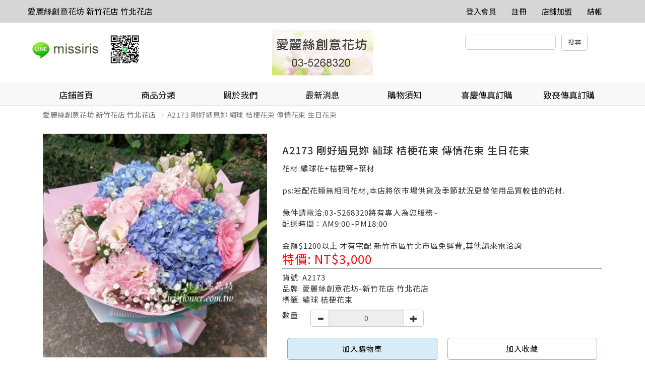

--- FILE ---
content_type: text/html
request_url: http://www.sunny.url.tw/store.php?m=products&p=show&pid=15239&storeId=941181
body_size: 52077
content:
<!doctype html>
<html>
   <head>
      <meta charset="utf-8" />
      <meta name="viewport" content="width=device-width, initial-scale=1">
      <meta name="format-detection" content="telephone=no">

            <link rel="stylesheet" type="text/css" href="responsive/js/slick/slick.css" />
      <link rel="stylesheet" type="text/css" href="responsive/js/slick/slick-theme.css" />
      <link rel="stylesheet" href="responsive/css/bootstrap.css" />
      <!-- Latest compiled and minified CSS -->
      <link rel="stylesheet" href="responsive/js/bootstrap-select/dist/css/bootstrap-select.min.css">
      <link rel="stylesheet" href="responsive/css/jquery-confirm.min.css">
      <link rel="stylesheet" href="responsive/css/master.css?v=20251231" />
      <link rel="stylesheet" href="responsive/css/jquery.loading.min.css" />
	  <link rel="icon" type="image/x-icon" href="http://www.sunny.url.tw/Archive/_tw/store/icon/20250716155739_29/favicon.ico" />
<link rel="apple-touch-icon" sizes="180x180" href="http://www.sunny.url.tw/Archive/_tw/store/icon/20250716155739_29/apple-touch-icon.png" />
<link rel="icon" type="image/png" sizes="192x192" href="http://www.sunny.url.tw/Archive/_tw/store/icon/20250716155739_29/icon-192.png" />
<link rel="icon" type="image/png" sizes="512x512" href="http://www.sunny.url.tw/Archive/_tw/store/icon/20250716155739_29/icon-512.png" />
      <style>
      	a[href^=tel] {
   			text-decoration:inherit;
   			color: inherit;
		}
	  </style>
      
      <title>愛麗絲創意花坊 新竹花店 竹北花店</title>
      			<meta name="keywords" content="新竹花店 竹北花店 乾燥花 香皂花 生日 花束 追思花禮 開幕盆栽 祝賀蘭花">
			<meta name="description" content="新竹花店 竹北花店,開幕花禮,祝賀盆花.追思花禮.組合盆栽,高雅送禮蘭花,生日,情人節玫瑰花束.榮陞賀">
			   </head>
   <body>
      <nav class="navbar navbar-default hidden-sm hidden-xs navigation" role="navigation">
         <!-- Brand and toggle get grouped for better mobile display -->
         <div class="container">
            <div class="navbar-header">
               <!--<button type="button" class="navbar-toggle" data-toggle="collapse" data-target=".navbar-ex1-collapse">
                  <span class="sr-only">Toggle navigation</span>
                  <span class="icon-bar"></span>
                  <span class="icon-bar"></span>
                  <span class="icon-bar"></span>
                  </button>-->
                              <a class="navbar-brand" href="./store.php?storeId=941181">
               愛麗絲創意花坊 新竹花店 竹北花店               </a>
                           </div>
            <!-- Collect the nav links, forms, and other content for toggling -->
            <div class="collapse navbar-collapse navbar-ex1-collapse">
               <ul class="nav navbar-nav">
               </ul>
               <ul class="nav navbar-nav navbar-right navbar-height">
                  <li><a class="font-h6-1" href="mb.php" title="登入會員">登入會員</a></li>                  <li><a class="font-h6-1" href="./mb.php?m=signup" title="註冊">註冊</a></li>                                                                        <li><a class="font-h6-1" href="../about/index.php" title="店舖加盟">店舖加盟</a></li>                  <li><a class="font-h6-1" href="/shop.php" title="結帳">結帳</a></li>
               </ul>
            </div>
            <!-- /.navbar-collapse -->
         </div>
      </nav><div class="pc_header container hidden-sm hidden-xs">
         <div class="row">
            <div class="col-lg-4 col-md-5">
               <a href="store.php?storeId=941181"><img src="http://www.sunny.url.tw/Archive/_tw/store/201127885348777.jpg"/></a>            </div>
            <div class="col-lg-4 col-md-2 text-center">
                              <a href="./store.php?storeId=941181"><img src="http://www.sunny.url.tw/Archive/_tw/store/201127878936999.jpg"></a>
                           </div>
            <form action="./store.php" name="theform" id="theform" onsubmit="return check_search(document.theform.proword.value);">
            <div class="col-lg-4 col-md-5 header-search-bar text-center pull-right">
               <input type="hidden" name="storeId" value="941181">
               <input type="hidden" name="sh" value="products">
               <input type="text" name="proword" id="proword">
               <input type="submit" value="搜尋" class="instore">
            </div>
          	</form>
         </div>
      </div>
      <devicehide class="hidden-md hidden-lg">
         <div class="mobile_header container">
            <div class="mobile-header-store-pic text-center">
                              <a href="./store.php?storeId=941181"><img src="http://www.sunny.url.tw/Archive/_tw/store/201127878936999.jpg"></a>
                           </div>
         </div>
         <menu class="mobile_menu" data-target="#mobile-menu-list" onclick="activation(this)">
            <hamburger><i></i></hamburger>
         </menu>
         <section id="mobile-menu-list" class="mobile_menu_list">
            <ul>
               <li class="list-group-item">
                  <a href="./store.php?m=about&storeId=941181">
                     <h3>關於我們</h3>
                  </a>
               </li>
               <li class="list-group-item">
                  <a href="./store.php?m=news&storeId=941181">
                     <h3>最新消息</h3>
                  </a>
               </li>
                              <div class="panel-group-no" style="border: 0px;"></div>
               
               <div class="panel-group-no"></div>
               							 	               <li class="list-group-item">
                  <a href="./store.php?m=editor&id=235&storeId=941181" target="_self">
										<h3>購物須知</h3>
									</a>
               </li>
               	               <li class="list-group-item">
                  <a href="./store.php?m=editor&id=102&storeId=941181" target="_blank">
										<h3>喜慶傳真訂購</h3>
									</a>
               </li>
               	               <li class="list-group-item">
                  <a href="./store.php?m=editor&id=233&storeId=941181" target="_self">
										<h3>致喪傳真訂購</h3>
									</a>
               </li>
               								                <!-- mobile menu start -->
               <div class="panel-group" id="accordion">
                  <li class="list-group-item">
                     <a href="./store.php?m=products&storeId=941181">
                        <h3>全部商品</h3>
                     </a>
                  </li>
                                    	                  <div class="panel panel-default">
                                          <li class="mobile_menu_list_group_title list-group-item">
                        <a data-toggle="collapse" data-parent="#accordion" href="#collapse270">
                           <h3>節慶花禮 </h3>
                           <span class="glyphicon glyphicon-chevron-down" aria-hidden="false"></span>
                        </a>
                     </li>
                                          <div id="collapse270" class="panel-collapse collapse">
                        <div class="panel-body">
                                                      <li class="list-group-item">
                              <a href="./store.php?m=products&category=282&storeId=941181">
                                 <h4> 情人節浪漫花禮</h4>
                              </a>
                           </li>
                                                     <li class="list-group-item">
                              <a href="./store.php?m=products&category=1543&storeId=941181">
                                 <h4>情人節大型花禮</h4>
                              </a>
                           </li>
                                                     <li class="list-group-item">
                              <a href="./store.php?m=products&category=283&storeId=941181">
                                 <h4>金莎小熊sweet花禮 </h4>
                              </a>
                           </li>
                                                     <li class="list-group-item">
                              <a href="./store.php?m=products&category=284&storeId=941181">
                                 <h4> 畢業季向日葵玫瑰花束</h4>
                              </a>
                           </li>
                                                     <li class="list-group-item">
                              <a href="./store.php?m=products&category=1513&storeId=941181">
                                 <h4>畢業季金莎玩偶花束</h4>
                              </a>
                           </li>
                                                     <li class="list-group-item">
                              <a href="./store.php?m=products&category=285&storeId=941181">
                                 <h4>母親節感恩花禮 </h4>
                              </a>
                           </li>
                                                     <li class="list-group-item">
                              <a href="./store.php?m=products&category=286&storeId=941181">
                                 <h4>新春花禮 </h4>
                              </a>
                           </li>
                                                  </div>
                     </div>
                                       </div>
                                    <div class="panel panel-default">
                                          <li class="mobile_menu_list_group_title list-group-item">
                        <a data-toggle="collapse" data-parent="#accordion" href="#collapse294">
                           <h3>代客送花</h3>
                           <span class="glyphicon glyphicon-chevron-down" aria-hidden="false"></span>
                        </a>
                     </li>
                                          <div id="collapse294" class="panel-collapse collapse">
                        <div class="panel-body">
                                                      <li class="list-group-item">
                              <a href="./store.php?m=products&category=271&storeId=941181">
                                 <h4>玫瑰 百合花束 </h4>
                              </a>
                           </li>
                                                     <li class="list-group-item">
                              <a href="./store.php?m=products&category=272&storeId=941181">
                                 <h4>百合花束 </h4>
                              </a>
                           </li>
                                                     <li class="list-group-item">
                              <a href="./store.php?m=products&category=274&storeId=941181">
                                 <h4>傳情花束 </h4>
                              </a>
                           </li>
                                                     <li class="list-group-item">
                              <a href="./store.php?m=products&category=1851&storeId=941181">
                                 <h4>香皂花$乾燥花</h4>
                              </a>
                           </li>
                                                     <li class="list-group-item">
                              <a href="./store.php?m=products&category=273&storeId=941181">
                                 <h4> 向日癸花束 </h4>
                              </a>
                           </li>
                                                     <li class="list-group-item">
                              <a href="./store.php?m=products&category=2241&storeId=941181">
                                 <h4>康乃馨花束</h4>
                              </a>
                           </li>
                                                     <li class="list-group-item">
                              <a href="./store.php?m=products&category=290&storeId=941181">
                                 <h4>康乃馨盆花</h4>
                              </a>
                           </li>
                                                  </div>
                     </div>
                                       </div>
                                    <div class="panel panel-default">
                                          <li class="mobile_menu_list_group_title list-group-item">
                        <a href="./store.php?m=products&category=293&storeId=941181">
                           <h3>金莎小熊花禮</h3>
                        </a>
                     </li>
                                       </div>
                                    <div class="panel panel-default">
                                          <li class="mobile_menu_list_group_title list-group-item">
                        <a href="./store.php?m=products&category=275&storeId=941181">
                           <h3>浪漫99&101朵玫瑰</h3>
                        </a>
                     </li>
                                       </div>
                                    <div class="panel panel-default">
                                          <li class="mobile_menu_list_group_title list-group-item">
                        <a href="./store.php?m=products&category=276&storeId=941181">
                           <h3>典雅時尚精緻盆花 </h3>
                        </a>
                     </li>
                                       </div>
                                    <div class="panel panel-default">
                                          <li class="mobile_menu_list_group_title list-group-item">
                        <a data-toggle="collapse" data-parent="#accordion" href="#collapse1889">
                           <h3>喬遷開幕祝賀盆栽</h3>
                           <span class="glyphicon glyphicon-chevron-down" aria-hidden="false"></span>
                        </a>
                     </li>
                                          <div id="collapse1889" class="panel-collapse collapse">
                        <div class="panel-body">
                                                      <li class="list-group-item">
                              <a href="./store.php?m=products&category=1892&storeId=941181">
                                 <h4>落地祝賀盆栽</h4>
                              </a>
                           </li>
                                                     <li class="list-group-item">
                              <a href="./store.php?m=products&category=1890&storeId=941181">
                                 <h4>迷你小花園(桌上盆栽)</h4>
                              </a>
                           </li>
                                                     <li class="list-group-item">
                              <a href="./store.php?m=products&category=1891&storeId=941181">
                                 <h4>開運竹</h4>
                              </a>
                           </li>
                                                  </div>
                     </div>
                                       </div>
                                    <div class="panel panel-default">
                                          <li class="mobile_menu_list_group_title list-group-item">
                        <a href="./store.php?m=products&category=279&storeId=941181">
                           <h3>高雅蘭花 </h3>
                        </a>
                     </li>
                                       </div>
                                    <div class="panel panel-default">
                                          <li class="mobile_menu_list_group_title list-group-item">
                        <a data-toggle="collapse" data-parent="#accordion" href="#collapse280">
                           <h3>藝術花柱 高架花籃 </h3>
                           <span class="glyphicon glyphicon-chevron-down" aria-hidden="false"></span>
                        </a>
                     </li>
                                          <div id="collapse280" class="panel-collapse collapse">
                        <div class="panel-body">
                                                      <li class="list-group-item">
                              <a href="./store.php?m=products&category=291&storeId=941181">
                                 <h4>開幕祝賀 藝術花籃 花柱</h4>
                              </a>
                           </li>
                                                     <li class="list-group-item">
                              <a href="./store.php?m=products&category=292&storeId=941181">
                                 <h4>追思弔唁 藝術花籃 花柱</h4>
                              </a>
                           </li>
                                                  </div>
                     </div>
                                       </div>
                                    <div class="panel panel-default">
                                          <li class="mobile_menu_list_group_title list-group-item">
                        <a href="./store.php?m=products&category=281&storeId=941181">
                           <h3>弔唁花禮</h3>
                        </a>
                     </li>
                                       </div>
                                    <div class="panel panel-default">
                                          <li class="mobile_menu_list_group_title list-group-item">
                        <a href="./store.php?m=products&category=1806&storeId=941181">
                           <h3>追思花禮</h3>
                        </a>
                     </li>
                                       </div>
                                 </div>
            </ul>
            <div style="display:block;width:100%;height:50px;"></div>
         </section>
         <!-- splite -->
         <menu class="mobile_user_menu" data-target="#mobile-user-list" onclick="activation(this)">
            <usericon><span class="glyphicon glyphicon-user" aria-hidden="true"></span></usericon>
         </menu>
         <section id="mobile-user-list" class="mobile_user_list">
            <ul>
               <li class="list-group-item list-group-item_hr"><a href="index.php">回首頁</a></li>
                                 <li class="list-group-item list-group-item_hr"><a href="/mb.php" title="註冊/登入會員">註冊/登入會員</a></li>
                              <li class="list-group-item list-group-item_hr"><a href="../about/index.php" target="_blank">店舖加盟</a></li>               <li class="list-group-item list-group-item_hr"><a href="./shop.php" title="結帳">結帳</a></li>
            </ul>
            <div style="display:block;width:100%;height:50px;"></div>
         </section>
         <!-- splite -->
         <menu class="mobile_search_menu" data-target="#mobile-search-list" onclick="activation(this)">
            <usericon><span class="glyphicon glyphicon-search" aria-hidden="true"></span></usericon>
         </menu>
         <section id="mobile-search-list" class="mobile_search_list">
            <ul>
               <li class="list-group-item" style="height: 28px;">
               	<form action="./store.php" name="theform2" id="theform2">
               	<input type="text" name="proword" id="proword">
               	<input type="hidden" name="storeId" value="941181">
               	<input type="hidden" name="sh" value="products">
              	</form>
               </li>
               <br>
               <row>
                  <div class="col-xs-12"><button type="button" class="btn btn-primary col-xs-12">搜尋</button></div>
               </row>
            </ul>
            <div style="display:block;width:100%;height:50px;"></div>
         </section>
      </devicehide>
      <!-- fix-bottom-menu -->
      <div class="fix-bottom-menu hidden-md hidden-lg">
         <div class="col-xs-1-5 fix-bottom-menu_home"><span>回首頁</span>
            <a href="./store.php?storeId=941181"></a>
         </div>
         <div class="col-xs-1-5 fix-bottom-menu_phone"><span>電話</span>
            <a href="tel:03-5268320"></a>
         </div>
         <div class="col-xs-1-5 fix-bottom-menu_line"><span>LINE</span>
            <a href="javascript:;" id="launch_line" line="https://line.me/ti/p/LKfv2xi1VN"></a>
         </div>
         <div class="col-xs-1-5 fix-bottom-menu_cart"><span>購物車</span>
            <a href="shop.php"></a>
         </div>
         <div class="col-xs-1-5 fix-bottom-menu_message"><span>訊息</span>
            <a href="mb.php?m=bulletin"></a>
         </div>
      </div>
      <!-- Indicators -->
      <!-- Wrapper for slides -->

            <!-- Left and right controls -->
      <!--<div class="dropdown open">
         <a id="dLabel" role="button" data-toggle="dropdown" class="btn btn-primary" data-target="#" href="/page.html">
             Dropdown <span class="caret"></span>
         </a>
         <ul class="dropdown-menu multi-level" role="menu" aria-labelledby="dropdownMenu">
           <li><a href="#">Some action</a></li>
           <li><a href="#">Some other action</a></li>
           <li class="divider"></li>
           <li class="dropdown-submenu">
             <a tabindex="-1" href="#">Hover me for more options</a>
             <ul class="dropdown-menu">
               <li><a tabindex="-1" href="#">Second level</a></li>
               <li>
                 <a href="#">Even More..</a>
                                   </li>
               <li><a href="#">Second level</a></li>
               <li><a href="#">Second level</a></li>
             </ul>
           </li>
         </ul>
         </div>-->
      <!-- Left nav -->
      <nav class="navigation2_header hidden-sm hidden-xs ">
         <div class="container">
            <ul class="nav nav-justified navbar-nav navigation2 nav nav-tabs hidden-sm hidden-xs ">
               <li>
                  <a class="font-h5-1" href="./store.php?storeId=941181">
                     店鋪首頁
                  </a>
               </li>
               <li class="dropdown actives">
                  <a href="#" class="dropdown-toggle font-h5-1" data-toggle="dropdown">商品分類</a>
                  <!-- pc menu start -->
                  <ul class="dropdown-menu" role="menu">
                     <li><a href="./store.php?m=products&storeId=941181">全部商品</a></li>
                                          <li class="dropdown-submenu">
                        <a tabindex="-1" href="./store.php?m=products&category=270&storeId=941181">節慶花禮 </a>                        <ul class="dropdown-menu">
                           	                           <li><a href="./store.php?m=products&category=282&storeId=941181"> 情人節浪漫花禮</a></li>
                           	                           <li><a href="./store.php?m=products&category=1543&storeId=941181">情人節大型花禮</a></li>
                           	                           <li><a href="./store.php?m=products&category=283&storeId=941181">金莎小熊sweet花禮 </a></li>
                           	                           <li><a href="./store.php?m=products&category=284&storeId=941181"> 畢業季向日葵玫瑰花束</a></li>
                           	                           <li><a href="./store.php?m=products&category=1513&storeId=941181">畢業季金莎玩偶花束</a></li>
                           	                           <li><a href="./store.php?m=products&category=285&storeId=941181">母親節感恩花禮 </a></li>
                           	                           <li><a href="./store.php?m=products&category=286&storeId=941181">新春花禮 </a></li>
                           	                        </ul>
                     </li>
                                          <li class="dropdown-submenu">
                        <a tabindex="-1" href="./store.php?m=products&category=294&storeId=941181">代客送花</a>                        <ul class="dropdown-menu">
                           	                           <li><a href="./store.php?m=products&category=271&storeId=941181">玫瑰 百合花束 </a></li>
                           	                           <li><a href="./store.php?m=products&category=272&storeId=941181">百合花束 </a></li>
                           	                           <li><a href="./store.php?m=products&category=274&storeId=941181">傳情花束 </a></li>
                           	                           <li><a href="./store.php?m=products&category=1851&storeId=941181">香皂花$乾燥花</a></li>
                           	                           <li><a href="./store.php?m=products&category=273&storeId=941181"> 向日癸花束 </a></li>
                           	                           <li><a href="./store.php?m=products&category=2241&storeId=941181">康乃馨花束</a></li>
                           	                           <li><a href="./store.php?m=products&category=290&storeId=941181">康乃馨盆花</a></li>
                           	                        </ul>
                     </li>
                                       	 <li><a href="./store.php?m=products&category=293&storeId=941181">金莎小熊花禮</a></li>
                  	                   	 <li><a href="./store.php?m=products&category=275&storeId=941181">浪漫99&101朵玫瑰</a></li>
                  	                   	 <li><a href="./store.php?m=products&category=276&storeId=941181">典雅時尚精緻盆花 </a></li>
                  	                      <li class="dropdown-submenu">
                        <a tabindex="-1" href="./store.php?m=products&category=1889&storeId=941181">喬遷開幕祝賀盆栽</a>                        <ul class="dropdown-menu">
                           	                           <li><a href="./store.php?m=products&category=1892&storeId=941181">落地祝賀盆栽</a></li>
                           	                           <li><a href="./store.php?m=products&category=1890&storeId=941181">迷你小花園(桌上盆栽)</a></li>
                           	                           <li><a href="./store.php?m=products&category=1891&storeId=941181">開運竹</a></li>
                           	                        </ul>
                     </li>
                                       	 <li><a href="./store.php?m=products&category=279&storeId=941181">高雅蘭花 </a></li>
                  	                      <li class="dropdown-submenu">
                        <a tabindex="-1" href="./store.php?m=products&category=280&storeId=941181">藝術花柱 高架花籃 </a>                        <ul class="dropdown-menu">
                           	                           <li><a href="./store.php?m=products&category=291&storeId=941181">開幕祝賀 藝術花籃 花柱</a></li>
                           	                           <li><a href="./store.php?m=products&category=292&storeId=941181">追思弔唁 藝術花籃 花柱</a></li>
                           	                        </ul>
                     </li>
                                       	 <li><a href="./store.php?m=products&category=281&storeId=941181">弔唁花禮</a></li>
                  	                   	 <li><a href="./store.php?m=products&category=1806&storeId=941181">追思花禮</a></li>
                  	                   </ul>
               </li>
               <li>
                  <a class="font-h5-1" href="./store.php?m=about&storeId=941181">
                     關於我們                  </a>
               </li>
               <li>
                  <a class="font-h5-1" href="./store.php?m=news&storeId=941181">
                     最新消息
                  </a>
               </li>
                                             							 	               <li>
                  <a class="font-h5-1" href="./store.php?m=editor&id=235&storeId=941181" target="_self">
										購物須知									</a>
               </li>
               	               <li>
                  <a class="font-h5-1" href="./store.php?m=editor&id=102&storeId=941181" target="_blank">
										喜慶傳真訂購									</a>
               </li>
               	               <li>
                  <a class="font-h5-1" href="./store.php?m=editor&id=233&storeId=941181" target="_self">
										致喪傳真訂購									</a>
               </li>
               								             </ul>
         </div>
      </nav>      
							<div class="container store_index_bargain">
         <ol class="breadcrumb">
            <li><a href="./store.php?storeId=941181">愛麗絲創意花坊 新竹花店 竹北花店</a></li>
            <li class="active">A2173 剛好遇見妳 繡球 桔梗花束 傳情花束 生日花束</li>
         </ol>
      </div>
      <div class="product_page_intro container">
         <div class="col-sm-5 col-xs-12 pull-left">
                        <div class="carousel slide article-slide product_page_intro_slider" id="article-photo-carousel">
               <!-- Wrapper for slides -->
                              <div class="carousel-inner cont-slider">
                                    <div class="item active" >
                     <img src="http://www.sunny.url.tw/Archive/_tw/members/1341640912/products/p15239/1801113457.jpg" class="img-responsive" alt="Responsive image">
                  </div>
                                 </div>
                              <!-- Indicators -->
               <ol class="carousel-indicators">
                                 </ol>
                           </div>
         </div>
         <div class="col-sm-7 col-xs-12 pull-right">
            <form name="cartform" method="post" action="" OnSubmit="return false;">
            <div class="product_page_intro_text">
               <span class="title">
                  <h1>A2173 剛好遇見妳 繡球 桔梗花束 傳情花束 生日花束</h1>
               </span>
               <span class="description">
               花材:繡球花+桔梗等+葉材<br />
<br />
ps:若配花類無相同花材,本店將依市場供貨及季節狀況更替使用品質較佳的花材.<br />
<br />
急件請電洽:03-5268320將有專人為您服務~<br />
配送時間：AM9:00~PM18:00<br />
<br />
金額$1200以上 才有宅配 新竹市區竹北市區免運費,其他請來電洽詢               </span>
               
               	                                      <span class="price_bargain">特價: NT$3,000</span>            			

               <hr />
               <span class="product_detail">
               貨號:	A2173<br>
               品牌:	愛麗絲創意花坊-新竹花店 竹北花店<br>
               標籤:	繡球 桔梗花束<br>
               </span>
                              <div class="clear"></div>
               <div class="quantity picker col-xs-12">
                  <span class="type_picker">數量:</span>
                  <div class="input-group col-xs-12">
                     <div class="input-group-btn" style="height: 32px;margin-top: 2px;">
                        <button type="button" class="btn btn-default" data-value="decrease" data-target="#spinner" data-toggle="spinner" onClick="dec()">
                        <span class="glyphicon glyphicon-minus"></span>
                        </button>
                     </div>
                     <input type="text" data-ride="spinner" id="spinner" name="orderQty" class="form-control input-number" value="0" min="1" max="1" readonly>
                     <span class="input-group-btn">
                     <button type="button" class="btn btn-default" data-value="increase" data-target="#spinner" data-toggle="spinner" onClick="inc()">
                     <span class="glyphicon glyphicon-plus"></span>
                     </button>
                     </span>
                  </div>
               </div>
               <span class="addtocart col-xs-6"><a href="javascript:;" pid="15239">加入購物車</a></span>
               <span class="addtofavorite col-xs-6"><a href="./store.php" class="collect" kind="products" storeId="941181" item_id="15239">加入收藏</a></span>
            </div>
            <input name="store_id" type="hidden" value="1173"/>
            <input name="spec1" type="hidden" value=""/>
            <input name="spec2" type="hidden" value=""/>
            <input name="price" type="hidden" value=""/>
            <input name="inventory" id="inventory" type="hidden" value="10" />
            <input name="use_spec" type="hidden" value="0"/>
            </form>
         </div>
         <div class="clear"></div>
         <div class="tabbable product_page_intro_content">
            <!-- Only required for left/right tabs -->
            <ul class="nav nav-tabs">
               <li class="active"><a href="#tab1" data-toggle="tab">商品詳情</a></li>
               <li><a href="#tab2" data-toggle="tab">商品諮詢</a></li>
            </ul>
            <div class="tab-content">
               <div class="tab-pane active" id="tab1">
                  <p style="text-align: center;"><img alt="" src="/Archive/_tw/members/1341640912/upload/images/A2173-big.jpg" style="width: 585px; height: 574px;" /></p>

<p style="text-align: center;">&nbsp;</p>

<p style="box-sizing: border-box; margin: 0px; font-stretch: normal; font-size: 12px; font-family: Verdana, Arial, Helvetica, sans-serif, 新細明體; padding: 0px; border: 0px none transparent; list-style: none; line-height: 19px; letter-spacing: 0.96px;"><span style="box-sizing: border-box; font-size: 16px;">花材:繡球花+桔梗等+葉材</span></p>

<p style="box-sizing: border-box; margin: 0px; font-stretch: normal; font-size: 12px; font-family: Verdana, Arial, Helvetica, sans-serif, 新細明體; padding: 0px; border: 0px none transparent; list-style: none; line-height: 19px; letter-spacing: 0.96px;">&nbsp;</p>

<p style="box-sizing: border-box; margin: 0px; font-stretch: normal; font-size: 12px; font-family: Verdana, Arial, Helvetica, sans-serif, 新細明體; padding: 0px; border: 0px none transparent; list-style: none; line-height: 19px; letter-spacing: 0.96px;"><span style="box-sizing: border-box; font-size: 16px; letter-spacing: 0.96px; line-height: 18px;">注意事項:因花卉常有季節性暫時短缺的問題，若圖片中花卉因季節性或不可抗力之因素短缺，本店將自動以當令相當之花材代替。</span></p>

<p style="box-sizing: border-box; margin: 0px; font-stretch: normal; font-size: 12px; font-family: Verdana, Arial, Helvetica, sans-serif, 新細明體; padding: 0px; border: 0px none transparent; list-style: none; line-height: 18px; letter-spacing: 0.96px;">&nbsp;</p>

<p style="box-sizing: border-box; margin: 0px; font-stretch: normal; font-size: 12px; font-family: Verdana, Arial, Helvetica, sans-serif, 新細明體; padding: 0px; border: 0px none transparent; list-style: none; line-height: 19px; letter-spacing: 0.96px;">&nbsp;</p>

<p style="box-sizing: border-box; margin: 0px; font-stretch: normal; font-size: 12px; font-family: Verdana, Arial, Helvetica, sans-serif, 新細明體; padding: 0px; border: 0px none transparent; list-style: none; line-height: 19px; letter-spacing: 0.96px;"><span style="box-sizing: border-box; font-size: 16px;">急件請電洽:03-5268320將有專人為您服務~<br style="box-sizing: border-box;" />
配送時間：AM9:00~PM18:00</span></p>

<p style="box-sizing: border-box; margin: 0px; font-stretch: normal; font-size: 12px; font-family: Verdana, Arial, Helvetica, sans-serif, 新細明體; padding: 0px; border: 0px none transparent; list-style: none; line-height: 19px; letter-spacing: 0.96px;">&nbsp;</p>

<p style="box-sizing: border-box; margin: 0px; font-stretch: normal; font-size: 12px; font-family: Verdana, Arial, Helvetica, sans-serif, 新細明體; padding: 0px; border: 0px none transparent; list-style: none; line-height: 19px; letter-spacing: 0.96px;"><span style="box-sizing: border-box; color: rgb(255, 0, 0);"><span style="box-sizing: border-box; font-size: 16px;">金額$1200以上 才有宅配</span><span style="box-sizing: border-box; font-size: 16px; letter-spacing: 0.96px; line-height: 18px;">，</span></span><span style="box-sizing: border-box; color: rgb(255, 0, 0);"><span style="box-sizing: border-box; font-size: 16px;">新竹市竹北市免運費,其他請來電洽詢</span></span></p>

<p style="box-sizing: border-box; margin: 0px; font-stretch: normal; font-size: 12px; font-family: Verdana, Arial, Helvetica, sans-serif, 新細明體; padding: 0px; border: 0px none transparent; list-style: none; line-height: 19px; letter-spacing: 0.96px;">&nbsp;</p>

<p style="box-sizing: border-box; margin: 0px; font-stretch: normal; font-size: 12px; font-family: Verdana, Arial, Helvetica, sans-serif, 新細明體; padding: 0px; border: 0px none transparent; list-style: none; line-height: 19px; letter-spacing: 0.96px;"><span style="box-sizing: border-box; font-size: 16px; letter-spacing: 0.96px;">為了花禮的品質 請於下單後，盡快完成付款作業</span></p>

<p style="box-sizing: border-box; margin: 0px; font-stretch: normal; font-size: 12px; font-family: Verdana, Arial, Helvetica, sans-serif, 新細明體; padding: 0px; border: 0px none transparent; list-style: none; line-height: 19px; letter-spacing: 0.96px;">&nbsp;</p>

<p style="box-sizing: border-box; margin: 0px; font-stretch: normal; font-size: 12px; font-family: Verdana, Arial, Helvetica, sans-serif, 新細明體; padding: 0px; border: 0px none transparent; list-style: none; line-height: 19px; letter-spacing: 0.96px;"><span style="box-sizing: border-box; color: rgb(255, 0, 0);"><span style="box-sizing: border-box; font-size: 16px; letter-spacing: 0.96px;">付款方法 :&nbsp;</span><span style="box-sizing: border-box; font-family: Tahoma; font-size: 16px; letter-spacing: 0.96px;">銀行ATM轉帳 或 匯款 與 線上刷卡</span></span></p>

<p style="box-sizing: border-box; margin: 0px; font-stretch: normal; font-size: 12px; font-family: Verdana, Arial, Helvetica, sans-serif, 新細明體; padding: 0px; border: 0px none transparent; list-style: none; line-height: 19px; letter-spacing: 0.96px;">&nbsp;</p>

<p style="box-sizing: border-box; margin: 0px; font-stretch: normal; font-size: 12px; font-family: Verdana, Arial, Helvetica, sans-serif, 新細明體; padding: 0px; border: 0px none transparent; list-style: none; line-height: 19px; letter-spacing: 0.96px;"><span style="box-sizing: border-box; font-size: 16px;"><span style="box-sizing: border-box; font-family: Tahoma; letter-spacing: 0.96px;">元大銀行(806)新竹分行</span><br style="box-sizing: border-box; font-family: Tahoma; font-size: small; letter-spacing: 0.96px;" />
<span style="box-sizing: border-box; font-family: Tahoma; letter-spacing: 0.96px;">帳號:00161220986860</span><br style="box-sizing: border-box; font-family: Tahoma; font-size: small; letter-spacing: 0.96px;" />
<span style="box-sizing: border-box; font-family: Tahoma; letter-spacing: 0.96px;">戶名:謝杏娟</span><br style="box-sizing: border-box; font-family: Tahoma; font-size: small; letter-spacing: 0.96px;" />
<span style="box-sizing: border-box; font-family: Tahoma; letter-spacing: 0.96px;">轉帳成功請將單據傳真至</span></span><span style="box-sizing: border-box; font-family: Tahoma; font-size: 16px; letter-spacing: 0.96px;">03-5268581</span></p>

<p style="box-sizing: border-box; margin: 0px; font-stretch: normal; font-size: 12px; font-family: Verdana, Arial, Helvetica, sans-serif, 新細明體; padding: 0px; border: 0px none transparent; list-style: none; line-height: 19px; letter-spacing: 0.96px;">&nbsp;</p>

<p style="box-sizing: border-box; margin: 0px; font-stretch: normal; font-size: 12px; font-family: Verdana, Arial, Helvetica, sans-serif, 新細明體; padding: 0px; border: 0px none transparent; list-style: none; line-height: 19px; letter-spacing: 0.96px;"><span style="box-sizing: border-box; font-size: 16px;"><span style="box-sizing: border-box; font-family: Tahoma;"><span style="box-sizing: border-box; font-family: georgia, serif;">◎注意事項&nbsp;</span><br style="box-sizing: border-box;" />
1.請詳細註明訂購人電話-手機 及 送貨日期、時間 卡片內容、收件人電話-手機&nbsp;<br style="box-sizing: border-box;" />
2. 鮮花屬特殊商品並無鑑賞期 如遇市場花材短缺或品質不良，得以等值花材替代．&nbsp;<br style="box-sizing: border-box;" />
3.訂單經本店確認您的付款作業完成後，我們將立刻處理送貨事宜。&nbsp;<br style="box-sizing: border-box;" />
4.若送貨地點偏遠，有不能送達之情況，將通知取消訂單。&nbsp;<br style="box-sizing: border-box;" />
5.花禮送達時，若無人簽收或收件人刻意拒絕，均一律視為交易完成。&nbsp;&nbsp;</span></span><br style="box-sizing: border-box;" />
&nbsp;</p>

<p style="box-sizing: border-box; margin: 0px; font-stretch: normal; font-size: 12px; font-family: Verdana, Arial, Helvetica, sans-serif, 新細明體; padding: 0px; border: 0px none transparent; list-style: none; line-height: 19px; letter-spacing: 0.96px;"><span style="box-sizing: border-box; font-size: 16px;"><span style="box-sizing: border-box; font-family: Tahoma;">電洽:03-5268320&nbsp; 將有專人為您服務~</span></span></p>

<p style="box-sizing: border-box; margin: 0px; font-stretch: normal; font-size: 12px; font-family: Verdana, Arial, Helvetica, sans-serif, 新細明體; padding: 0px; border: 0px none transparent; list-style: none; line-height: 19px; letter-spacing: 0.96px;">&nbsp;</p>

<div style="box-sizing: border-box; font-stretch: normal; font-size: 12px; font-family: Verdana, Arial, Helvetica, sans-serif, 新細明體; margin: 0px; padding: 0px; border: 0px none transparent; list-style: none; line-height: 19px; letter-spacing: 0px;"><span style="box-sizing: border-box; font-size: 16px;"><strong style="box-sizing: border-box;">溫馨叮嚀</strong></span></div>

<div sizcache="0" sizset="44" style="box-sizing: border-box; font-stretch: normal; font-size: 12px; font-family: Verdana, Arial, Helvetica, sans-serif, 新細明體; margin: 0px; padding: 0px; border: 0px none transparent; list-style: none; line-height: 19px; letter-spacing: 0px;"><span style="box-sizing: border-box; font-size: 16px;">1. 本網站中之圖片屬本店所有~未經同意請勿引用<br style="box-sizing: border-box;" />
2. 本店保留接受訂單與否的權利-</span></div>
               </div>
                              <div class="tab-pane" id="tab2">
                  <div class="common_comment_area">
                     請先登入會員之後，才可以留言，<a href="mb.php?return=%2Fstore.php%3Fm%3Dproducts%26p%3Dshow%26pid%3D15239%26storeId%3D941181%26p%3Dquestion">請按此登入</a>。
                  </div>
               </div>
                           </div>
         </div>
      </div>
            <div class="store_index_bottom_ad">
         <div class="container">
            <div class="row">
                              <div class="col-xs-12 col-sm-6 col-md-4 store_index_bottom_ad_inner">
                  <a href="http://share.sunny.url.tw/upload/00902545/DJBDDVNTAPUT.jpg" target="_self" title="pay"><img src="http://www.sunny.url.tw/Archive/_tw/members/1341640912/links/170622624292353.jpg"></a>
               </div>
                              <div class="col-xs-12 col-sm-6 col-md-4 store_index_bottom_ad_inner">
                  <a href="http://irisflower.com.tw/" target="_self" title="pay-a"><img src="http://www.sunny.url.tw/Archive/_tw/members/1341640912/links/170622948116928.jpg"></a>
               </div>
                              <div class="col-xs-12 col-sm-6 col-md-4 store_index_bottom_ad_inner">
                  <a href="https://p.ecpay.com.tw/G4AiW" target="_self" title="ecpay"><img src="http://www.sunny.url.tw/Archive/_tw/members/1341640912/links/170608679554565.jpg"></a>
               </div>
                           </div>
         </div>
      </div>
						<div class="common_footer_area">
         <div class="container">
            <div class="common_footer_area_storeinfo">
               <li><p><span style="font-size:14px;"><span style="font-size:16px;"><span style="line-height: 1.6em; font-family: tahoma;">愛麗絲創意花坊 </span><font face="Tahoma" style="line-height: 1.6em;">irisflower&nbsp;</font><span style="line-height: 1.6em;">Hsinchu florist shop</span></span></span></p>

<p><span style="font-size:16px;"><span style="font-family: tahoma"><span style="color:#FF0000;">新竹市東區興竹街138號</span></span></span></p>

<p><a href="https://goo.gl/maps/P9SrvkxcFVp"><span style="font-size:16px;"><span style="color:#FF0000;">手機 :&nbsp; 0926597903&nbsp;&nbsp;, 電話 :&nbsp; 03-5268320 </span></span></a></p>

<p><a href="https://goo.gl/maps/P9SrvkxcFVp"><span style="font-size:16px;"><span style="color:#FF0000;">傳真 :&nbsp;</span><span style="font-size: 16px;"><span style="font-size: 18px;"><span style="font-size: 16px; color: rgb(255, 0, 0);">&nbsp;</span><span style="font-size: 16px;"><span style="color:#FF0000;">03-5268581</span></span></span></span></span></a></p>

<p><a href="https://goo.gl/maps/P9SrvkxcFVp"><span style="color:#D3D3D3;">e-mail：a0926597903@gmail.com &nbsp; &nbsp; &nbsp;<span style="line-height: 1.6em;">Line &nbsp;ID : missiris</span></span></a></p>

<p><a href="https://goo.gl/maps/P9SrvkxcFVp"><span style="color:#D3D3D3;"><span style="font-size:16px;"><span style="line-height: 20.8px; font-family: tahoma;">新竹花店 竹北網路花店 新竹網路花店,祝賀花籃.組合盆栽,高雅蘭花,玫瑰花束,甜蜜金莎小熊花束.百合</span><span style="line-height: 20.8px; font-family: tahoma;">花束,創意時尚祝賀盆花,生日情人節浪漫花束,客制化花束設計,母親節感恩花禮.畢業季向日葵畢業小熊花束.網路訂花,開幕盆景花禮 ,店面居家擺設植栽,新竹竹北推薦花店.生日祝壽.生子彌月盆花.弔唁追思花禮.榮陞賀禮.乾燥花香皂花束,新竹代客送花,開幕花禮</span></span>.</span></a></p>

<p arial="" franklin="" gill="" gothic="" helvetica="" lucida="" microsoft="" nimbus="" noto="" sans="" style="box-sizing: border-box; margin: 0px 0px 10px;" text-align:="" trebuchet="" urw=""><span style="font-family:arial,helvetica,sans-serif;"><a href="https://goo.gl/maps/P9SrvkxcFVp"><span style="box-sizing: border-box; font-size: 26px;"><strong style="box-sizing: border-box; color: rgb(255, 0, 0); font-family: Verdana, Arial, Helvetica, sans-serif, 新細明體; font-size: 14px; letter-spacing: 0.96px;">敬愛的買家請注意，我們不會主動打電話詢問客戶滿意度或是轉帳約定帳戶扣款諸如此類的問題，請買家提高警覺，近日詐騙集團很多謹防受騙，</strong></span><strong style="box-sizing: border-box; color: rgb(255, 0, 0); font-family: Verdana, Arial, Helvetica, sans-serif, 新細明體; font-size: 14px; letter-spacing: 0.96px;">如有問題歡迎來電</strong></a></span></p>

<p arial="" franklin="" gill="" gothic="" helvetica="" lucida="" microsoft="" nimbus="" noto="" sans="" style="box-sizing: border-box; margin: 0px 0px 10px;" text-align:="" trebuchet="" urw=""><span style="font-family:arial,helvetica,sans-serif;"><a href="https://goo.gl/maps/P9SrvkxcFVp"><strong style="box-sizing: border-box; color: rgb(255, 0, 0); font-family: Verdana, Arial, Helvetica, sans-serif, 新細明體; font-size: 14px; letter-spacing: 0.96px;">詢問，謝謝~</strong></a></span></p>

<p><a href="https://goo.gl/maps/P9SrvkxcFVp">&nbsp;</a></p>

<p><a href="https://goo.gl/maps/P9SrvkxcFVp"><span style="color:#D3D3D3;"><span style="font-size:16px;"><span style="font-family: tahoma">本網站內容所有權 歸 <span style="font-family: tahoma">愛麗絲創意花坊</span></span></span><span style="font-family: tahoma; font-size: 16px;">所有 未經本店同意不得轉載</span></span></a></p>

<p><a href="https://goo.gl/maps/P9SrvkxcFVp"><span style="color:#D3D3D3;"><span style="font-size:16px;"><span style="font-family: tahoma">* 本網站保有接單與否的權利 * </span></span></span></a></p>
</li>
            </div>
            <br>
            <div class="pull-left common_footer_area_copyright">
               <li>
                  Copyright © 2014 Sunny Mall Systems Incorporated. All rights reserved.
               </li>
            </div>
            <div class="pull-right common_footer_area_viewer">
                                 <img src="responsive/pic/footer.png">
                  <br>
                              <span class="view">瀏覽人次: 2230523</span>
            </div>
         </div>
      </div>
            <div style="display: block;height:50px;width:100%;" class="hidden-md hidden-lg"></div>
      <a id="back-to-top" href="#" class="btn btn-primary btn-lg back-to-top display-none" role="button" title="Click to return on the top page"
         data-toggle="tooltip" data-placement="left">TOP</a>
   		</body>
   		<script src="responsive/js/jquery-1.12.4.min.js"></script>
   		<script src="responsive/js/jquery.mobile.custom.min.js"></script>
   		<script src="responsive/js/bootstrap.min.js"></script>
   		<script src="responsive/js/slick/slick.min.js"></script>
   		<!-- Latest compiled and minified JavaScript -->
   		<script src="responsive/js/bootstrap-select/dist/js/bootstrap-select.min.js"></script>
   		<script src="responsive/js/jquery-confirm.min.js"></script>
   		<!-- (Optional) Latest compiled and minified JavaScript translation files -->
   		<script src="responsive/js/bootstrap-select/dist/js/i18n/defaults-zh_TW.min.js"></script>
   		<script src="responsive/js/master-min.js"></script>
   		<script src="responsive/js/jquery.loading.min.js"></script>
   		<script src="responsive/js/common.js?v=20220224"></script>
   		<script src="responsive/js/product.js"></script>
   		<script src="responsive/js/cart.js?v=20220219"></script>
   		<script src="responsive/js/forgot.js"></script>
   		<!-- <script src="responsive/js/checkout-min.js"></script> -->
   		<script src="responsive/js/checkout.js?v=1769101604"></script>
   		<script type="text/javascript" src="./script/signup.js"></script>
   		<script type="text/javascript" src="./script/login.js?v=1769101604"></script>
   		<script type="text/javascript" src="./script/auth.js?v=1769101604"></script>
   		<script type="text/javascript" src="./script/forgot.js"></script>
   		<script src="./lib/datacheck.js" type="text/javascript"></script>
         <script src="https://cdnjs.cloudflare.com/ajax/libs/lazysizes/5.3.0/lazysizes.min.js"></script>
         <script type="text/javascript" src="./script/store.js?v=20220219"></script>
         <script src="https://cdnjs.cloudflare.com/ajax/libs/bootstrap-datepicker/1.9.0/js/bootstrap-datepicker.min.js"></script>
</html>

--- FILE ---
content_type: application/javascript
request_url: http://www.sunny.url.tw/responsive/js/cart.js?v=20220219
body_size: 1192
content:
function remove_cart(ele) {
    var storeid = $(ele).attr("storeid");
    var item_id = $(ele).attr("item_id");

    $("input[name='storeid']").val(storeid);
    $("input[name='item_id']").val(item_id);
    document.cartform.submit();

}
function modify_cart(ele) {
    var qty_error = !1;
    $("input[name^=plusqty]").each(function (i) {
        if (this.value <= 0) {
            qty_error = !0;
            this.focus();
        }
    });
    if (qty_error) {
        alert("數量有誤，數量必須大於 1");
    } else {
        var storeid = $(ele).attr("storeid");
        $("input[name='storeid']").val(storeid);
        $("input[name='func']").val("Modify");
        document.cartform.submit();
    }
}
function remove_plus(ele) {
    var storeid = $(ele).attr("storeid");
    var item_id = $(ele).attr("item_id");
    $("input[name='storeid']").val(storeid);
    $("input[name='item_id']").val(item_id);
    $("input[name='func']").val("replus");
    document.cartform.submit();
}
function checkout_cart(ele) {
    var storeid = $(ele).attr("storeid");
    $("input[name='storeid']").val(storeid);
    $("input[name='func']").val("checkout");
    document.cartform.submit();
}
